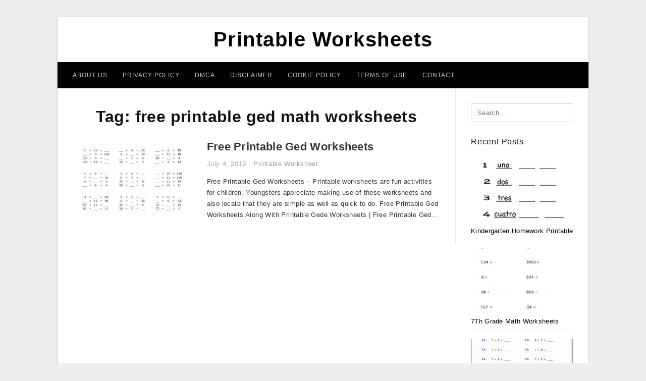

--- FILE ---
content_type: text/html; charset=UTF-8
request_url: https://legendofzeldamaps.com/tag/free-printable-ged-math-worksheets/
body_size: 5092
content:
<!DOCTYPE html>
<html lang="en-US" prefix="og: https://ogp.me/ns#">
<head>
<meta charset="UTF-8">
<meta name="viewport" content="width=device-width, initial-scale=1, maximum-scale=1, user-scalable=0">
<link rel="profile" href="https://gmpg.org/xfn/11">
<link rel="pingback" href="https://legendofzeldamaps.com/xmlrpc.php">

<!-- Icon -->
<link href='' rel='icon' type='image/x-icon'/>

	<style>img:is([sizes="auto" i], [sizes^="auto," i]) { contain-intrinsic-size: 3000px 1500px }</style>
	
<!-- Search Engine Optimization by Rank Math - https://rankmath.com/ -->
<title>Free Printable Ged Math Worksheets - Printable Worksheets</title>
<meta name="robots" content="follow, index, max-snippet:-1, max-video-preview:-1, max-image-preview:large"/>
<link rel="canonical" href="https://legendofzeldamaps.com/tag/free-printable-ged-math-worksheets/" />
<meta property="og:locale" content="en_US" />
<meta property="og:type" content="article" />
<meta property="og:title" content="Free Printable Ged Math Worksheets - Printable Worksheets" />
<meta property="og:url" content="https://legendofzeldamaps.com/tag/free-printable-ged-math-worksheets/" />
<meta property="og:site_name" content="Printable Worksheets" />
<meta name="twitter:card" content="summary_large_image" />
<meta name="twitter:title" content="Free Printable Ged Math Worksheets - Printable Worksheets" />
<meta name="twitter:label1" content="Posts" />
<meta name="twitter:data1" content="1" />
<script type="application/ld+json" class="rank-math-schema">{"@context":"https://schema.org","@graph":[{"@type":"Person","@id":"https://legendofzeldamaps.com/#person","name":"Bang Mus"},{"@type":"WebSite","@id":"https://legendofzeldamaps.com/#website","url":"https://legendofzeldamaps.com","name":"Bang Mus","publisher":{"@id":"https://legendofzeldamaps.com/#person"},"inLanguage":"en-US"},{"@type":"CollectionPage","@id":"https://legendofzeldamaps.com/tag/free-printable-ged-math-worksheets/#webpage","url":"https://legendofzeldamaps.com/tag/free-printable-ged-math-worksheets/","name":"Free Printable Ged Math Worksheets - Printable Worksheets","isPartOf":{"@id":"https://legendofzeldamaps.com/#website"},"inLanguage":"en-US"}]}</script>
<!-- /Rank Math WordPress SEO plugin -->

<link rel="alternate" type="application/rss+xml" title="Printable Worksheets &raquo; Feed" href="https://legendofzeldamaps.com/feed/" />
<link rel="alternate" type="application/rss+xml" title="Printable Worksheets &raquo; Comments Feed" href="https://legendofzeldamaps.com/comments/feed/" />
<link rel="alternate" type="application/rss+xml" title="Printable Worksheets &raquo; free printable ged math worksheets Tag Feed" href="https://legendofzeldamaps.com/tag/free-printable-ged-math-worksheets/feed/" />
<style id='wp-emoji-styles-inline-css' type='text/css'>

	img.wp-smiley, img.emoji {
		display: inline !important;
		border: none !important;
		box-shadow: none !important;
		height: 1em !important;
		width: 1em !important;
		margin: 0 0.07em !important;
		vertical-align: -0.1em !important;
		background: none !important;
		padding: 0 !important;
	}
</style>
<link rel='stylesheet' id='themejazz-style-css' href='https://legendofzeldamaps.com/wp-content/themes/theme-ultimage/style.css?ver=1' type='text/css' media='all' />
<link rel="https://api.w.org/" href="https://legendofzeldamaps.com/wp-json/" /><link rel="alternate" title="JSON" type="application/json" href="https://legendofzeldamaps.com/wp-json/wp/v2/tags/3384" /><link rel="EditURI" type="application/rsd+xml" title="RSD" href="https://legendofzeldamaps.com/xmlrpc.php?rsd" />
<meta name="generator" content="WordPress 6.8.3" />

<style media="screen">
    
            /*Site Padding*/
        #page{
        	margin-top: 10px;
            margin-bottom: 0px;
        }
    </style>

<style type="text/css" title="dynamic-css" class="options-output">#content #primary.col-md-9,#attachment.col-md-9{border-right:1px solid #E8E8E8;}.site-footer .widget-footer .widget ul li{border-bottom:1px solid #cccccc;}.site-content{background-color:#fff;}#secondary .widget ul li{border-bottom:1px solid #eeeeee;}</style>
</head>

<body data-rsssl=1 class="archive tag tag-free-printable-ged-math-worksheets tag-3384 wp-theme-theme-ultimage">

	<div class="top-navigation">
		<div class="container default-width"  >
					</div>
	</div>

	
<div id="page" class="hfeed site container default-width"  >
	<a class="skip-link screen-reader-text" href="#content">Skip to content</a>

	<header id="masthead" class="site-header">
		<div class="row">
		<!-- Site Branding Code -->
				<div class="site-branding logo-center">

							<div class="main-site-title">
										<h1 class="site-title"><a href="https://legendofzeldamaps.com/" rel="home">Printable Worksheets</a></h1>
														</div>
			
			<!-- Header Ad, Display Search Form If Empty -->
			
			<!-- Header Search Form -->
			
			<div class="clearfix"></div>
		</div><!-- .site-branding -->
				</div>

				<div class="row">
			<nav id="main-menu">
			<div class="menu-menu-1-container"><ul id="primary-menu" class="menu"><li id="menu-item-12002" class="menu-item menu-item-type-post_type menu-item-object-page menu-item-12002"><a href="https://legendofzeldamaps.com/about-us/">About Us</a></li>
<li id="menu-item-11996" class="menu-item menu-item-type-post_type menu-item-object-page menu-item-11996"><a href="https://legendofzeldamaps.com/privacy-policy/">Privacy Policy</a></li>
<li id="menu-item-11997" class="menu-item menu-item-type-post_type menu-item-object-page menu-item-11997"><a href="https://legendofzeldamaps.com/digital-millennium-copyright-act-notice/">DMCA</a></li>
<li id="menu-item-11998" class="menu-item menu-item-type-post_type menu-item-object-page menu-item-11998"><a href="https://legendofzeldamaps.com/disclaimer/">Disclaimer</a></li>
<li id="menu-item-11999" class="menu-item menu-item-type-post_type menu-item-object-page menu-item-11999"><a href="https://legendofzeldamaps.com/cookie-policy/">Cookie Policy</a></li>
<li id="menu-item-12000" class="menu-item menu-item-type-post_type menu-item-object-page menu-item-12000"><a href="https://legendofzeldamaps.com/terms-of-use/">Terms of Use</a></li>
<li id="menu-item-12001" class="menu-item menu-item-type-post_type menu-item-object-page menu-item-12001"><a href="https://legendofzeldamaps.com/contact/">Contact</a></li>
</ul></div>			</nav>
		</div><!-- .row -->
			</header><!-- #masthead -->
	
	<div id="content" class="site-content clearfix">

	<div id="primary" class="content-area col-md-9 col-sm-8">
		<main id="main" class="site-main">

		
			<header class="page-header">
				<h1 class="page-title">Tag: <span>free printable ged math worksheets</span></h1>			</header><!-- .page-header -->

			
						
				
<article id="post-11073" class="list-style clearfix post-11073 post type-post status-publish format-standard has-post-thumbnail hentry category-printable-worksheet tag-free-printable-ged-english-worksheets tag-free-printable-ged-math-word-problems-worksheets tag-free-printable-ged-math-worksheets tag-free-printable-ged-practice-worksheets tag-free-printable-ged-science-worksheets tag-free-printable-ged-worksheets">

  <div class="row">
                    <div class="col-md-4 col-xs-4">
    			<div class="featured-thumbnail aligncenter"><a href="https://legendofzeldamaps.com/free-printable-ged-worksheets/"><img width="235" height="150" src="https://legendofzeldamaps.com/wp-content/uploads/2019/06/free-printable-ged-worksheets-free-printable-math-worksheets-free-free-printable-ged-worksheets-235x150.jpg" title="Free Printable Ged Worksheets" alt="Free Printable Ged Worksheets"></a></div>            </div>
        
        <div class="col-md-8 col-xs-8">

  		<header class="entry-header">
  			<h2 class="entry-title"><a href="https://legendofzeldamaps.com/free-printable-ged-worksheets/" rel="bookmark">Free Printable Ged Worksheets</a></h2>
  			  			<div class="entry-meta">
  				<span class="posted-on"><time class="entry-date published" datetime="2019-07-04T20:02:45+07:00">July 4, 2019</time><time class="entry-date updated" datetime="2020-05-06T22:36:52+07:00">May 6, 2020</time></span><span class="meta-sep">&middot;</span><span class="categories-list"> <a href="https://legendofzeldamaps.com/category/printable-worksheet/" rel="category tag">Printable Worksheet</a></span><span class="byline"> by <span class="author vcard"><a class="url fn n" href="https://legendofzeldamaps.com/author/bismillah/">Bang Mus</a></span></span>  			</div><!-- .entry-meta -->
  			  		</header><!-- .entry-header -->

  		<div class="entry-content">
  			<p>Free Printable Ged Worksheets &#8211; Printable worksheets are fun activities for children. Youngsters appreciate making use of these worksheets and also locate that they are simple as well as quick to do. Free Printable Ged Worksheets Along With Printable Gede Worksheets | Free Printable Ged&#8230;</p>

  			  		</div><!-- .entry-content -->

  	</div><!-- end col-md-7 -->
  </div><!-- end .row -->

</article><!-- #post-## -->

			
				
		
		
		</main><!-- #main -->
	</div><!-- #primary -->


	<div id="secondary" class="widget-area col-md-3 col-sm-4" role="complementary">
        <aside id="search-2" class="widget widget_search">
<form role="search" method="get" class="search-form" action="https://legendofzeldamaps.com/">
	<input type="search" class="search-field" placeholder="Search..." value="" name="s" title="Search for:" />
	<input type="submit" class="search-submit" value="Search" />
</form>
</aside>          <aside id="recent_posts-3" class="widget widget_recent_posts">          <h3 class="widget-title">Recent Posts</h3>          <ul>
                        <li class="col-md-12 col-sm-12">
                <div class="post-index">
                      <a href="https://legendofzeldamaps.com/kindergarten-homework-printable-worksheets/">
					          <img src="https://legendofzeldamaps.com/wp-content/uploads/2019/06/free-printable-spanish-worksheet-for-kindergarten-kindergarten-homework-printable-worksheets-235x150.png" alt="Free Printable Spanish Worksheet For Kindergarten | Kindergarten Homework Printable Worksheets" class="" /></a>
                </div>
                <div class="recent-info">
                  <span class="title-recent-post">
                    <a title="Kindergarten Homework Printable Worksheets" href="https://legendofzeldamaps.com/kindergarten-homework-printable-worksheets/">
        						         						  Kindergarten Homework Printable                    </a>
                </span>
      			</div>
              </li>
                          <li class="col-md-12 col-sm-12">
                <div class="post-index">
                      <a href="https://legendofzeldamaps.com/7th-grade-math-worksheets-printable-pdf/">
					          <img src="https://legendofzeldamaps.com/wp-content/uploads/2019/06/math-worksheets-h-grade-printable-with-answer-key-free-tiktokcook-7th-grade-math-worksheets-printable-pdf-235x150.png" alt="Math Worksheets H Grade Printable With Answer Key Free | Tiktokcook | 7Th Grade Math Worksheets Printable Pdf" class="" /></a>
                </div>
                <div class="recent-info">
                  <span class="title-recent-post">
                    <a title="7Th Grade Math Worksheets Printable Pdf" href="https://legendofzeldamaps.com/7th-grade-math-worksheets-printable-pdf/">
        						         						  7Th Grade Math Worksheets                    </a>
                </span>
      			</div>
              </li>
                          <li class="col-md-12 col-sm-12">
                <div class="post-index">
                      <a href="https://legendofzeldamaps.com/old-yeller-printable-worksheets/">
					          <img src="https://legendofzeldamaps.com/wp-content/uploads/2019/06/free-math-worksheets-free-printable-7th-grade-math-worksheets-235x150.gif" alt="Free Math Worksheets | Free Printable 7Th Grade Math Worksheets" class="" /></a>
                </div>
                <div class="recent-info">
                  <span class="title-recent-post">
                    <a title="Old Yeller Printable Worksheets" href="https://legendofzeldamaps.com/old-yeller-printable-worksheets/">
        						         						  Old Yeller Printable Worksheets                    </a>
                </span>
      			</div>
              </li>
                          <li class="col-md-12 col-sm-12">
                <div class="post-index">
                      <a href="https://legendofzeldamaps.com/positive-and-negative-numbers-worksheets-printable/">
					          <img src="https://legendofzeldamaps.com/wp-content/uploads/2019/06/help-students-understand-negative-numbersusing-this-handy-fill-positive-and-negative-numbers-worksheets-printable-235x150.gif" alt="Help Students Understand Negative Numbersusing This Handy Fill | Positive And Negative Numbers Worksheets Printable" class="" /></a>
                </div>
                <div class="recent-info">
                  <span class="title-recent-post">
                    <a title="Positive And Negative Numbers Worksheets Printable" href="https://legendofzeldamaps.com/positive-and-negative-numbers-worksheets-printable/">
        						         						  Positive And Negative Numbers                    </a>
                </span>
      			</div>
              </li>
                          <li class="col-md-12 col-sm-12">
                <div class="post-index">
                      <a href="https://legendofzeldamaps.com/free-printable-comprehension-worksheets-for-5th-grade/">
					          <img src="https://legendofzeldamaps.com/wp-content/uploads/2019/06/free-math-worksheets-free-printable-7th-grade-math-worksheets-235x150.gif" alt="Free Math Worksheets | Free Printable 7Th Grade Math Worksheets" class="" /></a>
                </div>
                <div class="recent-info">
                  <span class="title-recent-post">
                    <a title="Free Printable Comprehension Worksheets For 5Th Grade" href="https://legendofzeldamaps.com/free-printable-comprehension-worksheets-for-5th-grade/">
        						         						  Free Printable Comprehension                    </a>
                </span>
      			</div>
              </li>
                      </ul>
          <div class="clearfix"></div>
          </aside>      <aside id="ultimage_popular_posts-3" class="widget widget_ultimage_popular_posts"><h3 class="widget-title">Popular Posts</h3>
			<ul>

				
						<li>
														<a href="https://legendofzeldamaps.com/kindergarten-homework-printable-worksheets/" title="Kindergarten Homework Printable Worksheets">
								<div class="post-image">
					                											<img src="https://legendofzeldamaps.com/wp-content/uploads/2019/06/free-printable-spanish-worksheet-for-kindergarten-kindergarten-homework-printable-worksheets-235x150.png" alt="Free Printable Spanish Worksheet For Kindergarten | Kindergarten Homework Printable Worksheets" class="" />																		</div>
								<div class="inner">
									<span class="title">Kindergarten Homework Printable Worksheets</span>
									<!-- <p class="meta">October 17, 2023</p> -->
								</div>
								<div class="clear"></div>
							</a>
						</li>
					
						<li>
														<a href="https://legendofzeldamaps.com/printable-name-tracing-worksheets/" title="Printable Name Tracing Worksheets">
								<div class="post-image">
					                											<img src="https://legendofzeldamaps.com/wp-content/uploads/2019/06/tracing-names-luxury-printable-letter-s-tracing-worksheets-for-printable-name-tracing-worksheets-235x150.jpg" alt="Tracing Names Luxury Printable Letter S Tracing Worksheets For | Printable Name Tracing Worksheets" class="" />																		</div>
								<div class="inner">
									<span class="title">Printable Name Tracing Worksheets</span>
									<!-- <p class="meta">May 20, 2019</p> -->
								</div>
								<div class="clear"></div>
							</a>
						</li>
					
						<li>
														<a href="https://legendofzeldamaps.com/free-printable-ged-worksheets/" title="Free Printable Ged Worksheets">
								<div class="post-image">
					                											<img src="https://legendofzeldamaps.com/wp-content/uploads/2019/06/free-printable-ged-worksheets-free-printable-math-worksheets-free-free-printable-ged-worksheets-235x150.jpg" alt="Free Printable Ged Worksheets Free Printable Math Worksheets Free | Free Printable Ged Worksheets" class="" />																		</div>
								<div class="inner">
									<span class="title">Free Printable Ged Worksheets</span>
									<!-- <p class="meta">July 4, 2019</p> -->
								</div>
								<div class="clear"></div>
							</a>
						</li>
					
						<li>
														<a href="https://legendofzeldamaps.com/trace-your-name-worksheets-printables/" title="Trace Your Name Worksheets Printables">
								<div class="post-image">
					                											<img src="https://legendofzeldamaps.com/wp-content/uploads/2019/06/preschool-tracing-worksheets-with-trace-your-name-worksheet-also-trace-your-name-worksheets-printables-235x150.jpg" alt="Preschool Tracing Worksheets – With Trace Your Name Worksheet Also | Trace Your Name Worksheets Printables" class="" />																		</div>
								<div class="inner">
									<span class="title">Trace Your Name Worksheets Printables</span>
									<!-- <p class="meta">July 10, 2019</p> -->
								</div>
								<div class="clear"></div>
							</a>
						</li>
					
						<li>
														<a href="https://legendofzeldamaps.com/two-truths-and-a-lie-worksheet-printable/" title="Two Truths And A Lie Worksheet Printable">
								<div class="post-image">
					                											<img src="https://legendofzeldamaps.com/wp-content/uploads/2019/06/tell-the-truth-tell-a-lie-board-game-worksheet-free-esl-printable-two-truths-and-a-lie-worksheet-printable-1-235x150.jpg" alt="Tell The Truth/tell A Lie Board Game Worksheet &#8211; Free Esl Printable | Two Truths And A Lie Worksheet Printable" class="" />																		</div>
								<div class="inner">
									<span class="title">Two Truths And A Lie Worksheet Printable</span>
									<!-- <p class="meta">November 20, 2019</p> -->
								</div>
								<div class="clear"></div>
							</a>
						</li>
									</ul>
			
		</aside><aside id="archives-3" class="widget widget_archive"><h3 class="widget-title">Archives</h3>
			<ul>
					<li><a href='https://legendofzeldamaps.com/2023/10/'>October 2023</a></li>
	<li><a href='https://legendofzeldamaps.com/2023/09/'>September 2023</a></li>
	<li><a href='https://legendofzeldamaps.com/2023/08/'>August 2023</a></li>
	<li><a href='https://legendofzeldamaps.com/2023/07/'>July 2023</a></li>
	<li><a href='https://legendofzeldamaps.com/2023/06/'>June 2023</a></li>
	<li><a href='https://legendofzeldamaps.com/2023/05/'>May 2023</a></li>
	<li><a href='https://legendofzeldamaps.com/2023/04/'>April 2023</a></li>
	<li><a href='https://legendofzeldamaps.com/2023/03/'>March 2023</a></li>
	<li><a href='https://legendofzeldamaps.com/2023/02/'>February 2023</a></li>
	<li><a href='https://legendofzeldamaps.com/2023/01/'>January 2023</a></li>
	<li><a href='https://legendofzeldamaps.com/2022/12/'>December 2022</a></li>
	<li><a href='https://legendofzeldamaps.com/2022/11/'>November 2022</a></li>
	<li><a href='https://legendofzeldamaps.com/2022/10/'>October 2022</a></li>
	<li><a href='https://legendofzeldamaps.com/2022/09/'>September 2022</a></li>
	<li><a href='https://legendofzeldamaps.com/2022/08/'>August 2022</a></li>
	<li><a href='https://legendofzeldamaps.com/2022/07/'>July 2022</a></li>
	<li><a href='https://legendofzeldamaps.com/2022/06/'>June 2022</a></li>
	<li><a href='https://legendofzeldamaps.com/2022/05/'>May 2022</a></li>
	<li><a href='https://legendofzeldamaps.com/2022/04/'>April 2022</a></li>
	<li><a href='https://legendofzeldamaps.com/2022/03/'>March 2022</a></li>
	<li><a href='https://legendofzeldamaps.com/2020/03/'>March 2020</a></li>
	<li><a href='https://legendofzeldamaps.com/2019/11/'>November 2019</a></li>
	<li><a href='https://legendofzeldamaps.com/2019/07/'>July 2019</a></li>
	<li><a href='https://legendofzeldamaps.com/2019/05/'>May 2019</a></li>
	<li><a href='https://legendofzeldamaps.com/2019/03/'>March 2019</a></li>
			</ul>

			</aside>			</div><!-- #secondary -->

<div class="clearfix"></div>

	</div><!-- #content -->

</div><!-- #page -->

	
	<footer id="colophon" class="site-footer">
		<div class="container default-width"  >
						<div class="widget-footer">
													<div class="col-md-4">
											</div>
													<div class="col-md-4">
											</div>
													<div class="col-md-4">
											</div>
								<div class="clearfix"></div>
			</div><!-- .widget-footer -->
			
							<div class="footer-bottom-center col-xs-12">
					<nav id="nav-footer">
					<div class="menu-menu-1-container"><ul id="menu-menu-1" class="menu"><li class="menu-item menu-item-type-post_type menu-item-object-page menu-item-12002"><a href="https://legendofzeldamaps.com/about-us/">About Us</a></li>
<li class="menu-item menu-item-type-post_type menu-item-object-page menu-item-11996"><a href="https://legendofzeldamaps.com/privacy-policy/">Privacy Policy</a></li>
<li class="menu-item menu-item-type-post_type menu-item-object-page menu-item-11997"><a href="https://legendofzeldamaps.com/digital-millennium-copyright-act-notice/">DMCA</a></li>
<li class="menu-item menu-item-type-post_type menu-item-object-page menu-item-11998"><a href="https://legendofzeldamaps.com/disclaimer/">Disclaimer</a></li>
<li class="menu-item menu-item-type-post_type menu-item-object-page menu-item-11999"><a href="https://legendofzeldamaps.com/cookie-policy/">Cookie Policy</a></li>
<li class="menu-item menu-item-type-post_type menu-item-object-page menu-item-12000"><a href="https://legendofzeldamaps.com/terms-of-use/">Terms of Use</a></li>
<li class="menu-item menu-item-type-post_type menu-item-object-page menu-item-12001"><a href="https://legendofzeldamaps.com/contact/">Contact</a></li>
</ul></div>					</nav>
					<div class="site-info">
											</div><!-- .site-info -->
				</div>
						<div class="clearfix"></div>
		</div>
	</footer><!-- #colophon -->

<div class="back-top" id="back-top">&uarr;</div>

<script type="speculationrules">
{"prefetch":[{"source":"document","where":{"and":[{"href_matches":"\/*"},{"not":{"href_matches":["\/wp-*.php","\/wp-admin\/*","\/wp-content\/uploads\/*","\/wp-content\/*","\/wp-content\/plugins\/*","\/wp-content\/themes\/theme-ultimage\/*","\/*\\?(.+)"]}},{"not":{"selector_matches":"a[rel~=\"nofollow\"]"}},{"not":{"selector_matches":".no-prefetch, .no-prefetch a"}}]},"eagerness":"conservative"}]}
</script>
<script type="text/javascript" src="https://legendofzeldamaps.com/wp-includes/js/jquery/jquery.js" id="jquery-js"></script>
<script type="text/javascript" src="https://legendofzeldamaps.com/wp-content/themes/theme-ultimage/assets/js/main.min.js?ver=6.8.3" id="themejazz-mainjs-js"></script>
<!-- Histats.com  START  (aync)-->
<script type="text/javascript">var _Hasync= _Hasync|| [];
_Hasync.push(['Histats.start', '1,4388752,4,0,0,0,00010000']);
_Hasync.push(['Histats.fasi', '1']);
_Hasync.push(['Histats.track_hits', '']);
(function() {
var hs = document.createElement('script'); hs.type = 'text/javascript'; hs.async = true;
hs.src = ('//s10.histats.com/js15_as.js');
(document.getElementsByTagName('head')[0] || document.getElementsByTagName('body')[0]).appendChild(hs);
})();</script>
<noscript><a href="/" target="_blank"><img  src="//sstatic1.histats.com/0.gif?4388752&101" alt="counter stats" border="0"></a></noscript>
<!-- Histats.com  END  -->
<script defer src="https://static.cloudflareinsights.com/beacon.min.js/vcd15cbe7772f49c399c6a5babf22c1241717689176015" integrity="sha512-ZpsOmlRQV6y907TI0dKBHq9Md29nnaEIPlkf84rnaERnq6zvWvPUqr2ft8M1aS28oN72PdrCzSjY4U6VaAw1EQ==" data-cf-beacon='{"version":"2024.11.0","token":"29c84a7a0653455297b31ea42658ce99","r":1,"server_timing":{"name":{"cfCacheStatus":true,"cfEdge":true,"cfExtPri":true,"cfL4":true,"cfOrigin":true,"cfSpeedBrain":true},"location_startswith":null}}' crossorigin="anonymous"></script>
</body>
</html>
